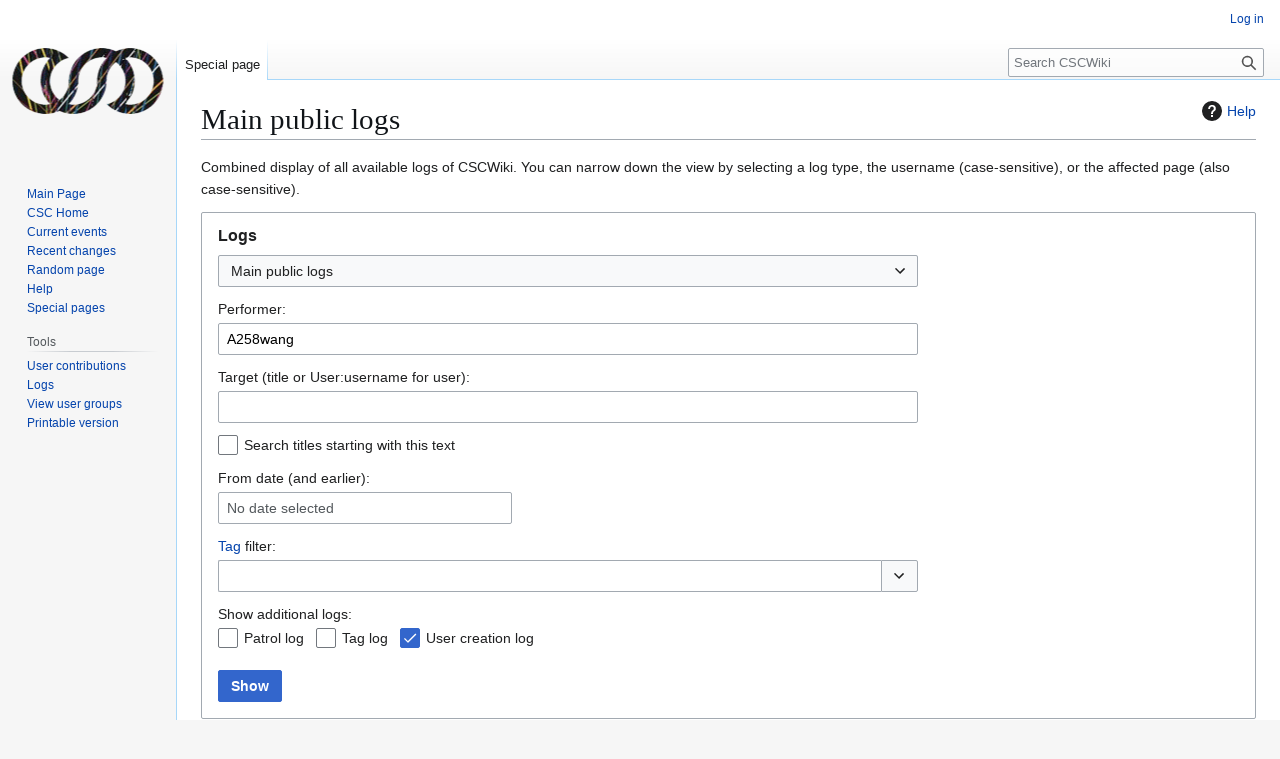

--- FILE ---
content_type: text/html; charset=UTF-8
request_url: https://wiki.csclub.uwaterloo.ca/Special:Log/A258wang
body_size: 6769
content:
<!DOCTYPE html>
<html class="client-nojs" lang="en" dir="ltr">
<head>
<meta charset="UTF-8">
<title>Main public logs - CSCWiki</title>
<script>(function(){var className="client-js";var cookie=document.cookie.match(/(?:^|; )csc-wiki_mw_mwclientpreferences=([^;]+)/);if(cookie){cookie[1].split('%2C').forEach(function(pref){className=className.replace(new RegExp('(^| )'+pref.replace(/-clientpref-\w+$|[^\w-]+/g,'')+'-clientpref-\\w+( |$)'),'$1'+pref+'$2');});}document.documentElement.className=className;}());RLCONF={"wgBreakFrames":true,"wgSeparatorTransformTable":["",""],"wgDigitTransformTable":["",""],"wgDefaultDateFormat":"dmy","wgMonthNames":["","January","February","March","April","May","June","July","August","September","October","November","December"],"wgRequestId":"4c7fe57e4922e07e85544879","wgCanonicalNamespace":"Special","wgCanonicalSpecialPageName":"Log","wgNamespaceNumber":-1,"wgPageName":"Special:Log/A258wang","wgTitle":"Log/A258wang","wgCurRevisionId":0,"wgRevisionId":0,"wgArticleId":0,"wgIsArticle":false,"wgIsRedirect":false,"wgAction":"view","wgUserName":null,"wgUserGroups":["*"],"wgCategories":[],"wgPageViewLanguage":"en","wgPageContentLanguage":"en","wgPageContentModel":"wikitext","wgRelevantPageName":"Special:Log/A258wang","wgRelevantArticleId":0,"wgIsProbablyEditable":false,"wgRelevantPageIsProbablyEditable":false,"wgRelevantUserName":"A258wang","wgVisualEditor":{"pageLanguageCode":"en","pageLanguageDir":"ltr","pageVariantFallbacks":"en"},"wgEditSubmitButtonLabelPublish":false};
RLSTATE={"site.styles":"ready","user.styles":"ready","user":"ready","user.options":"loading","mediawiki.interface.helpers.styles":"ready","mediawiki.helplink":"ready","oojs-ui-core.styles":"ready","oojs-ui.styles.indicators":"ready","mediawiki.widgets.styles":"ready","oojs-ui-core.icons":"ready","mediawiki.htmlform.ooui.styles":"ready","mediawiki.htmlform.styles":"ready","mediawiki.codex.messagebox.styles":"ready","mediawiki.widgets.DateInputWidget.styles":"ready","mediawiki.pager.styles":"ready","mediawiki.interface.helpers.linker.styles":"ready","skins.vector.styles.legacy":"ready","ext.visualEditor.desktopArticleTarget.noscript":"ready"};RLPAGEMODULES=["mediawiki.htmlform","mediawiki.htmlform.ooui","mediawiki.widgets.UserInputWidget","mediawiki.widgets","mediawiki.widgets.DateInputWidget","oojs-ui-widgets","site","mediawiki.page.ready","skins.vector.legacy.js","ext.visualEditor.desktopArticleTarget.init","ext.visualEditor.targetLoader"];</script>
<script>(RLQ=window.RLQ||[]).push(function(){mw.loader.impl(function(){return["user.options@12s5i",function($,jQuery,require,module){mw.user.tokens.set({"patrolToken":"+\\","watchToken":"+\\","csrfToken":"+\\"});
}];});});</script>
<link rel="stylesheet" href="/load.php?lang=en&amp;modules=ext.visualEditor.desktopArticleTarget.noscript%7Cmediawiki.codex.messagebox.styles%7Cmediawiki.helplink%7Cmediawiki.htmlform.ooui.styles%7Cmediawiki.htmlform.styles%7Cmediawiki.interface.helpers.linker.styles%7Cmediawiki.interface.helpers.styles%7Cmediawiki.pager.styles%7Cmediawiki.widgets.DateInputWidget.styles%7Cmediawiki.widgets.styles%7Coojs-ui-core.icons%2Cstyles%7Coojs-ui.styles.indicators%7Cskins.vector.styles.legacy&amp;only=styles&amp;skin=vector">
<script async="" src="/load.php?lang=en&amp;modules=startup&amp;only=scripts&amp;raw=1&amp;skin=vector"></script>
<meta name="ResourceLoaderDynamicStyles" content="">
<link rel="stylesheet" href="/load.php?lang=en&amp;modules=site.styles&amp;only=styles&amp;skin=vector">
<meta name="generator" content="MediaWiki 1.44.0">
<meta name="robots" content="noindex,nofollow,max-image-preview:standard">
<meta name="format-detection" content="telephone=no">
<meta name="viewport" content="width=1120">
<link rel="search" type="application/opensearchdescription+xml" href="/rest.php/v1/search" title="CSCWiki (en)">
<link rel="EditURI" type="application/rsd+xml" href="//wiki.csclub.uwaterloo.ca/api.php?action=rsd">
<link rel="alternate" type="application/atom+xml" title="CSCWiki Atom feed" href="/index.php?title=Special:RecentChanges&amp;feed=atom">
</head>
<body class="skin-vector-legacy mediawiki ltr sitedir-ltr mw-hide-empty-elt ns--1 ns-special mw-special-Log page-Special_Log_A258wang rootpage-Special_Log_A258wang skin-vector action-view"><div id="mw-page-base" class="noprint"></div>
<div id="mw-head-base" class="noprint"></div>
<div id="content" class="mw-body" role="main">
	<a id="top"></a>
	<div id="siteNotice"></div>
	<div class="mw-indicators">
	<div id="mw-indicator-mw-helplink" class="mw-indicator"><a href="https://www.mediawiki.org/wiki/Special:MyLanguage/Help:Log" target="_blank" class="mw-helplink"><span class="mw-helplink-icon"></span>Help</a></div>
	</div>
	<h1 id="firstHeading" class="firstHeading mw-first-heading">Main public logs</h1>
	<div id="bodyContent" class="vector-body">
		
		<div id="contentSub"><div id="mw-content-subtitle"></div></div>
		<div id="contentSub2"></div>
		
		<div id="jump-to-nav"></div>
		<a class="mw-jump-link" href="#mw-head">Jump to navigation</a>
		<a class="mw-jump-link" href="#searchInput">Jump to search</a>
		<div id="mw-content-text" class="mw-body-content"><p>Combined display of all available logs of CSCWiki.
You can narrow down the view by selecting a log type, the username (case-sensitive), or the affected page (also case-sensitive).
</p><div class='mw-htmlform-ooui-wrapper oo-ui-layout oo-ui-panelLayout oo-ui-panelLayout-padded oo-ui-panelLayout-framed'><form action='/Special:Log' method='get' enctype='application/x-www-form-urlencoded' class='mw-htmlform mw-htmlform-ooui oo-ui-layout oo-ui-formLayout'><fieldset class='oo-ui-layout oo-ui-labelElement oo-ui-fieldsetLayout'><legend class='oo-ui-fieldsetLayout-header'><span class='oo-ui-iconElement-icon oo-ui-iconElement-noIcon'></span><span class='oo-ui-labelElement-label'>Logs</span></legend><div class='oo-ui-fieldsetLayout-group'><div class='oo-ui-widget oo-ui-widget-enabled'><div id='ooui-php-13' class='mw-htmlform-field-HTMLSelectField mw-htmlform-autoinfuse oo-ui-layout oo-ui-fieldLayout oo-ui-fieldLayout-align-top' data-ooui='{"_":"mw.htmlform.FieldLayout","fieldWidget":{"tag":"mw-input-type"},"align":"top","helpInline":true,"$overlay":true,"classes":["mw-htmlform-field-HTMLSelectField","mw-htmlform-autoinfuse"]}'><div class='oo-ui-fieldLayout-body'><span class='oo-ui-fieldLayout-header'><label for='ooui-php-1' class='oo-ui-labelElement-label'></label></span><div class='oo-ui-fieldLayout-field'><div id='mw-input-type' class='oo-ui-widget oo-ui-widget-enabled oo-ui-inputWidget oo-ui-dropdownInputWidget oo-ui-dropdownInputWidget-php' data-ooui='{"_":"OO.ui.DropdownInputWidget","options":[{"data":"","label":"Main public logs"},{"data":"block","label":"Block log"},{"data":"contentmodel","label":"Content model change log"},{"data":"delete","label":"Deletion log"},{"data":"import","label":"Import log"},{"data":"interwiki","label":"Interwiki table log"},{"data":"merge","label":"Merge log"},{"data":"move","label":"Move log"},{"data":"create","label":"Page creation log"},{"data":"patrol","label":"Patrol log"},{"data":"protect","label":"Protection log"},{"data":"tag","label":"Tag log"},{"data":"managetags","label":"Tag management log"},{"data":"upload","label":"Upload log"},{"data":"newusers","label":"User creation log"},{"data":"renameuser","label":"User rename log"},{"data":"rights","label":"User rights log"}],"$overlay":true,"name":"type","inputId":"ooui-php-1","required":false}'><select tabindex='0' name='type' id='ooui-php-1' class='oo-ui-inputWidget-input oo-ui-indicator-down'><option value='' selected='selected'>Main public logs</option><option value='block'>Block log</option><option value='contentmodel'>Content model change log</option><option value='delete'>Deletion log</option><option value='import'>Import log</option><option value='interwiki'>Interwiki table log</option><option value='merge'>Merge log</option><option value='move'>Move log</option><option value='create'>Page creation log</option><option value='patrol'>Patrol log</option><option value='protect'>Protection log</option><option value='tag'>Tag log</option><option value='managetags'>Tag management log</option><option value='upload'>Upload log</option><option value='newusers'>User creation log</option><option value='renameuser'>User rename log</option><option value='rights'>User rights log</option></select></div></div></div></div><div data-mw-modules='mediawiki.widgets.UserInputWidget' id='ooui-php-14' class='mw-htmlform-field-HTMLUserTextField mw-htmlform-autoinfuse oo-ui-layout oo-ui-labelElement oo-ui-fieldLayout oo-ui-fieldLayout-align-top' data-ooui='{"_":"mw.htmlform.FieldLayout","fieldWidget":{"tag":"mw-input-user"},"align":"top","helpInline":true,"$overlay":true,"label":{"html":"Performer:"},"classes":["mw-htmlform-field-HTMLUserTextField","mw-htmlform-autoinfuse"]}'><div class='oo-ui-fieldLayout-body'><span class='oo-ui-fieldLayout-header'><label for='ooui-php-2' class='oo-ui-labelElement-label'>Performer:</label></span><div class='oo-ui-fieldLayout-field'><div id='mw-input-user' class='oo-ui-widget oo-ui-widget-enabled oo-ui-inputWidget oo-ui-textInputWidget oo-ui-textInputWidget-type-text oo-ui-textInputWidget-php mw-widget-userInputWidget' data-ooui='{"_":"mw.widgets.UserInputWidget","$overlay":true,"excludenamed":false,"excludetemp":false,"name":"user","value":"A258wang","inputId":"ooui-php-2","required":false}'><input type='text' tabindex='0' name='user' value='A258wang' id='ooui-php-2' class='oo-ui-inputWidget-input' /><span class='oo-ui-iconElement-icon oo-ui-iconElement-noIcon'></span><span class='oo-ui-indicatorElement-indicator oo-ui-indicatorElement-noIndicator'></span></div></div></div></div><div data-mw-modules='mediawiki.widgets' id='ooui-php-15' class='mw-htmlform-field-HTMLTitleTextField mw-htmlform-autoinfuse oo-ui-layout oo-ui-labelElement oo-ui-fieldLayout oo-ui-fieldLayout-align-top' data-ooui='{"_":"mw.htmlform.FieldLayout","fieldWidget":{"tag":"mw-input-page"},"align":"top","helpInline":true,"$overlay":true,"label":{"html":"Target (title or User:username for user):"},"classes":["mw-htmlform-field-HTMLTitleTextField","mw-htmlform-autoinfuse"]}'><div class='oo-ui-fieldLayout-body'><span class='oo-ui-fieldLayout-header'><label for='ooui-php-3' class='oo-ui-labelElement-label'>Target (title or User:username for user):</label></span><div class='oo-ui-fieldLayout-field'><div id='mw-input-page' class='oo-ui-widget oo-ui-widget-enabled oo-ui-inputWidget oo-ui-textInputWidget oo-ui-textInputWidget-type-text oo-ui-textInputWidget-php mw-widget-titleInputWidget' data-ooui='{"_":"mw.widgets.TitleInputWidget","relative":false,"$overlay":true,"maxLength":255,"name":"page","inputId":"ooui-php-3","required":false}'><input type='text' tabindex='0' name='page' value='' maxlength='255' id='ooui-php-3' class='oo-ui-inputWidget-input' /><span class='oo-ui-iconElement-icon oo-ui-iconElement-noIcon'></span><span class='oo-ui-indicatorElement-indicator oo-ui-indicatorElement-noIndicator'></span></div></div></div></div><div id='ooui-php-16' class='mw-htmlform-field-HTMLCheckField oo-ui-layout oo-ui-labelElement oo-ui-fieldLayout oo-ui-fieldLayout-align-inline' data-ooui='{"_":"mw.htmlform.FieldLayout","fieldWidget":{"tag":"mw-input-pattern"},"align":"inline","helpInline":true,"$overlay":true,"label":{"html":"Search titles starting with this text"},"classes":["mw-htmlform-field-HTMLCheckField"]}'><div class='oo-ui-fieldLayout-body'><span class='oo-ui-fieldLayout-field'><span id='mw-input-pattern' class='oo-ui-widget oo-ui-widget-enabled oo-ui-inputWidget oo-ui-checkboxInputWidget' data-ooui='{"_":"OO.ui.CheckboxInputWidget","name":"pattern","value":"1","inputId":"ooui-php-4","required":false}'><input type='checkbox' tabindex='0' name='pattern' value='1' id='ooui-php-4' class='oo-ui-inputWidget-input' /><span class='oo-ui-checkboxInputWidget-checkIcon oo-ui-widget oo-ui-widget-enabled oo-ui-iconElement-icon oo-ui-icon-check oo-ui-iconElement oo-ui-labelElement-invisible oo-ui-iconWidget oo-ui-image-invert'></span></span></span><span class='oo-ui-fieldLayout-header'><label for='ooui-php-4' class='oo-ui-labelElement-label'>Search titles starting with this text</label></span></div></div><div data-mw-modules='mediawiki.widgets.DateInputWidget' id='ooui-php-17' class='mw-htmlform-field-HTMLDateTimeField  mw-htmlform-datetime-field mw-htmlform-autoinfuse oo-ui-layout oo-ui-labelElement oo-ui-fieldLayout oo-ui-fieldLayout-align-top' data-ooui='{"_":"mw.htmlform.FieldLayout","fieldWidget":{"tag":"mw-input-wpdate"},"align":"top","helpInline":true,"$overlay":true,"label":{"html":"From date (and earlier):"},"classes":["mw-htmlform-field-HTMLDateTimeField"," mw-htmlform-datetime-field","mw-htmlform-autoinfuse"]}'><div class='oo-ui-fieldLayout-body'><span class='oo-ui-fieldLayout-header'><label for='ooui-php-5' class='oo-ui-labelElement-label'>From date (and earlier):</label></span><div class='oo-ui-fieldLayout-field'><div id='mw-input-wpdate' class='oo-ui-widget oo-ui-widget-enabled oo-ui-inputWidget oo-ui-textInputWidget oo-ui-textInputWidget-type-text oo-ui-textInputWidget-php mw-widget-dateInputWidget' data-ooui='{"_":"mw.widgets.DateInputWidget","longDisplayFormat":false,"precision":"day","$overlay":true,"placeholder":"YYYY-MM-DD","name":"wpdate","inputId":"ooui-php-5","required":false}'><input type='date' tabindex='0' name='wpdate' value='' placeholder='YYYY-MM-DD' id='ooui-php-5' class='oo-ui-inputWidget-input' /><span class='oo-ui-iconElement-icon oo-ui-iconElement-noIcon'></span><span class='oo-ui-indicatorElement-indicator oo-ui-indicatorElement-noIndicator'></span><div aria-disabled='true' class='oo-ui-widget oo-ui-widget-disabled oo-ui-inputWidget oo-ui-textInputWidget oo-ui-textInputWidget-type-text oo-ui-textInputWidget-php'><input type='text' tabindex='-1' aria-disabled='true' disabled='disabled' value='' class='oo-ui-inputWidget-input mw-widgets-pendingTextInputWidget oo-ui-pendingElement-pending' /><span class='oo-ui-iconElement-icon oo-ui-iconElement-noIcon'></span><span class='oo-ui-indicatorElement-indicator oo-ui-indicatorElement-noIndicator'></span></div></div></div></div></div><div id='ooui-php-18' class='mw-htmlform-field-HTMLTagFilter mw-htmlform-autoinfuse oo-ui-layout oo-ui-labelElement oo-ui-fieldLayout oo-ui-fieldLayout-align-top' data-ooui='{"_":"mw.htmlform.FieldLayout","fieldWidget":{"tag":"tagfilter"},"align":"top","helpInline":true,"$overlay":true,"label":{"html":"&lt;a href=\"\/Special:Tags\" title=\"Special:Tags\"&gt;Tag&lt;\/a&gt; filter:"},"classes":["mw-htmlform-field-HTMLTagFilter","mw-htmlform-autoinfuse"]}'><div class='oo-ui-fieldLayout-body'><span class='oo-ui-fieldLayout-header'><label for='ooui-php-7' class='oo-ui-labelElement-label'><a href="/Special:Tags" title="Special:Tags">Tag</a> filter:</label></span><div class='oo-ui-fieldLayout-field'><div id='tagfilter' class='oo-ui-widget oo-ui-widget-enabled oo-ui-inputWidget oo-ui-textInputWidget oo-ui-textInputWidget-type-text oo-ui-textInputWidget-php oo-ui-comboBoxInputWidget oo-ui-comboBoxInputWidget-php' data-ooui='{"_":"OO.ui.ComboBoxInputWidget","options":[{"data":"visualeditor-wikitext","label":"2017 source edit"},{"data":"mw-new-redirect","label":"New redirect"},{"data":"mw-rollback","label":"Rollback"},{"data":"mw-undo","label":"Undo"},{"data":"visualeditor","label":"Visual edit"},{"data":"visualeditor-switched","label":"Visual edit: Switched"}],"$overlay":true,"name":"tagfilter","inputId":"ooui-php-7","required":false}'><input type='text' tabindex='0' name='tagfilter' value='' list='ooui-php-6' id='ooui-php-7' class='oo-ui-inputWidget-input' /><span class='oo-ui-iconElement-icon oo-ui-iconElement-noIcon'></span><span class='oo-ui-indicatorElement-indicator oo-ui-indicatorElement-noIndicator'></span><span class='oo-ui-widget oo-ui-widget-enabled oo-ui-indicatorElement-indicator oo-ui-indicator-down oo-ui-indicatorElement oo-ui-labelElement-invisible oo-ui-indicatorWidget'></span><datalist id='ooui-php-6'><option value='visualeditor-wikitext'>2017 source edit</option><option value='mw-new-redirect'>New redirect</option><option value='mw-rollback'>Rollback</option><option value='mw-undo'>Undo</option><option value='visualeditor'>Visual edit</option><option value='visualeditor-switched'>Visual edit: Switched</option></datalist></div></div></div></div><div id='ooui-php-19' class='mw-htmlform-field-HTMLCheckField mw-htmlform-hide-if mw-htmlform-hide-if-hidden oo-ui-layout oo-ui-labelElement oo-ui-fieldLayout oo-ui-fieldLayout-align-inline' data-ooui='{"_":"mw.htmlform.FieldLayout","fieldWidget":{"tag":"mw-input-tagInvert"},"align":"inline","helpInline":true,"$overlay":true,"label":{"html":"Invert selection"},"condState":{"hide":["===","tagfilter",""]},"classes":["mw-htmlform-field-HTMLCheckField","mw-htmlform-hide-if","mw-htmlform-hide-if-hidden"]}'><div class='oo-ui-fieldLayout-body'><span class='oo-ui-fieldLayout-field'><span id='mw-input-tagInvert' class='oo-ui-widget oo-ui-widget-enabled oo-ui-inputWidget oo-ui-checkboxInputWidget' data-ooui='{"_":"OO.ui.CheckboxInputWidget","name":"tagInvert","value":"1","inputId":"ooui-php-8","required":false}'><input type='checkbox' tabindex='0' name='tagInvert' value='1' id='ooui-php-8' class='oo-ui-inputWidget-input' /><span class='oo-ui-checkboxInputWidget-checkIcon oo-ui-widget oo-ui-widget-enabled oo-ui-iconElement-icon oo-ui-icon-check oo-ui-iconElement oo-ui-labelElement-invisible oo-ui-iconWidget oo-ui-image-invert'></span></span></span><span class='oo-ui-fieldLayout-header'><label for='ooui-php-8' class='oo-ui-labelElement-label'>Invert selection</label></span></div></div><div id='ooui-php-20' class='mw-htmlform-field-HTMLMultiSelectField  mw-htmlform-flatlist oo-ui-layout oo-ui-labelElement oo-ui-fieldLayout oo-ui-fieldLayout-align-top' data-ooui='{"_":"mw.htmlform.FieldLayout","fieldWidget":{"tag":"ooui-php-21"},"align":"top","helpInline":true,"$overlay":true,"label":{"html":"Show additional logs:"},"classes":["mw-htmlform-field-HTMLMultiSelectField"," mw-htmlform-flatlist"]}'><div class='oo-ui-fieldLayout-body'><span class='oo-ui-fieldLayout-header'><label id='ooui-php-12' class='oo-ui-labelElement-label'>Show additional logs:</label></span><div class='oo-ui-fieldLayout-field'><div aria-labelledby='ooui-php-12' id='ooui-php-21' class=' mw-htmlform-flatlist oo-ui-widget oo-ui-widget-enabled oo-ui-inputWidget oo-ui-checkboxMultiselectInputWidget' data-ooui='{"_":"OO.ui.CheckboxMultiselectInputWidget","options":[{"data":"patrol","label":"Patrol log","disabled":false},{"data":"tag","label":"Tag log","disabled":false},{"data":"newusers","label":"User creation log","disabled":false}],"name":"wpfilters[]","value":["newusers"],"data":[],"classes":[" mw-htmlform-flatlist"]}'><div class='oo-ui-layout oo-ui-labelElement oo-ui-fieldLayout oo-ui-fieldLayout-align-inline'><div class='oo-ui-fieldLayout-body'><span class='oo-ui-fieldLayout-field'><span class='oo-ui-widget oo-ui-widget-enabled oo-ui-inputWidget oo-ui-checkboxInputWidget'><input type='checkbox' tabindex='0' name='wpfilters[]' value='patrol' id='ooui-php-9' class='oo-ui-inputWidget-input' /><span class='oo-ui-checkboxInputWidget-checkIcon oo-ui-widget oo-ui-widget-enabled oo-ui-iconElement-icon oo-ui-icon-check oo-ui-iconElement oo-ui-labelElement-invisible oo-ui-iconWidget oo-ui-image-invert'></span></span></span><span class='oo-ui-fieldLayout-header'><label for='ooui-php-9' class='oo-ui-labelElement-label'>Patrol log</label></span></div></div><div class='oo-ui-layout oo-ui-labelElement oo-ui-fieldLayout oo-ui-fieldLayout-align-inline'><div class='oo-ui-fieldLayout-body'><span class='oo-ui-fieldLayout-field'><span class='oo-ui-widget oo-ui-widget-enabled oo-ui-inputWidget oo-ui-checkboxInputWidget'><input type='checkbox' tabindex='0' name='wpfilters[]' value='tag' id='ooui-php-10' class='oo-ui-inputWidget-input' /><span class='oo-ui-checkboxInputWidget-checkIcon oo-ui-widget oo-ui-widget-enabled oo-ui-iconElement-icon oo-ui-icon-check oo-ui-iconElement oo-ui-labelElement-invisible oo-ui-iconWidget oo-ui-image-invert'></span></span></span><span class='oo-ui-fieldLayout-header'><label for='ooui-php-10' class='oo-ui-labelElement-label'>Tag log</label></span></div></div><div class='oo-ui-layout oo-ui-labelElement oo-ui-fieldLayout oo-ui-fieldLayout-align-inline'><div class='oo-ui-fieldLayout-body'><span class='oo-ui-fieldLayout-field'><span class='oo-ui-widget oo-ui-widget-enabled oo-ui-inputWidget oo-ui-checkboxInputWidget'><input type='checkbox' tabindex='0' name='wpfilters[]' value='newusers' id='ooui-php-11' checked='checked' class='oo-ui-inputWidget-input' /><span class='oo-ui-checkboxInputWidget-checkIcon oo-ui-widget oo-ui-widget-enabled oo-ui-iconElement-icon oo-ui-icon-check oo-ui-iconElement oo-ui-labelElement-invisible oo-ui-iconWidget oo-ui-image-invert'></span></span></span><span class='oo-ui-fieldLayout-header'><label for='ooui-php-11' class='oo-ui-labelElement-label'>User creation log</label></span></div></div></div></div></div></div><input type="hidden" value="logeventslist" name="wpFormIdentifier">
<div class="mw-htmlform-submit-buttons">
<span id='ooui-php-22' class='mw-htmlform-submit oo-ui-widget oo-ui-widget-enabled oo-ui-inputWidget oo-ui-buttonElement oo-ui-buttonElement-framed oo-ui-labelElement oo-ui-flaggedElement-primary oo-ui-flaggedElement-progressive oo-ui-buttonInputWidget' data-ooui='{"_":"OO.ui.ButtonInputWidget","type":"submit","value":"Show","label":"Show","flags":["primary","progressive"],"classes":["mw-htmlform-submit"]}'><button type='submit' tabindex='0' value='Show' class='oo-ui-inputWidget-input oo-ui-buttonElement-button'><span class='oo-ui-iconElement-icon oo-ui-iconElement-noIcon oo-ui-image-invert'></span><span class='oo-ui-labelElement-label'>Show</span><span class='oo-ui-indicatorElement-indicator oo-ui-indicatorElement-noIndicator oo-ui-image-invert'></span></button></span></div>
</div></div></fieldset></form></div><ul class='mw-logevent-loglines'>
<li data-mw-logid="3485" data-mw-logaction="create/create" class="mw-logline-create"> <a href="/index.php?title=Special:Log&amp;logid=3485" title="Special:Log">15:23, 12 January 2024</a> <a href="/index.php?title=User:A258wang&amp;action=edit&amp;redlink=1" class="mw-userlink new" title="User:A258wang (page does not exist)"><bdi>A258wang</bdi></a> <span class="mw-usertoollinks mw-changeslist-links"><span><a href="/index.php?title=User_talk:A258wang&amp;action=edit&amp;redlink=1" class="mw-usertoollinks-talk new" title="User talk:A258wang (page does not exist)">talk</a></span> <span><a href="/Special:Contributions/A258wang" class="mw-usertoollinks-contribs" title="Special:Contributions/A258wang">contribs</a></span></span> created page <a href="/Meetings/2024-01-11" title="Meetings/2024-01-11">Meetings/2024-01-11</a> <span class="comment">(Add meeting minutes)</span>  <span class="mw-logevent-tool"></span></li>
<li data-mw-logid="3392" data-mw-logaction="create/create" class="mw-logline-create"> <a href="/index.php?title=Special:Log&amp;logid=3392" title="Special:Log">22:35, 23 August 2022</a> <a href="/index.php?title=User:A258wang&amp;action=edit&amp;redlink=1" class="mw-userlink new" title="User:A258wang (page does not exist)"><bdi>A258wang</bdi></a> <span class="mw-usertoollinks mw-changeslist-links"><span><a href="/index.php?title=User_talk:A258wang&amp;action=edit&amp;redlink=1" class="mw-usertoollinks-talk new" title="User talk:A258wang (page does not exist)">talk</a></span> <span><a href="/Special:Contributions/A258wang" class="mw-usertoollinks-contribs" title="Special:Contributions/A258wang">contribs</a></span></span> created page <a href="/Elections_Guide" title="Elections Guide">Elections Guide</a> <span class="comment">(Add guide for in-person elections)</span>  <span class="mw-logevent-tool"></span></li>
<li data-mw-logid="3381" data-mw-logaction="create/create" class="mw-logline-create"> <a href="/index.php?title=Special:Log&amp;logid=3381" title="Special:Log">13:10, 8 May 2022</a> <a href="/index.php?title=User:A258wang&amp;action=edit&amp;redlink=1" class="mw-userlink new" title="User:A258wang (page does not exist)"><bdi>A258wang</bdi></a> <span class="mw-usertoollinks mw-changeslist-links"><span><a href="/index.php?title=User_talk:A258wang&amp;action=edit&amp;redlink=1" class="mw-usertoollinks-talk new" title="User talk:A258wang (page does not exist)">talk</a></span> <span><a href="/Special:Contributions/A258wang" class="mw-usertoollinks-contribs" title="Special:Contributions/A258wang">contribs</a></span></span> created page <a href="/Meetings/2022-05-05" title="Meetings/2022-05-05">Meetings/2022-05-05</a> <span class="comment">(Created page with &quot;Elections for the Spring 2022 term were held on Thursday, May 5, 2022.  * 5:45 pm - Introductory presentation about CSC&#039;s vision, events, office, and membership * 5:50 pm - El...&quot;)</span>  <span class="mw-logevent-tool"></span></li>
<li data-mw-logid="3380" data-mw-logaction="newusers/autocreate" class="mw-logline-newusers"> <a href="/index.php?title=Special:Log&amp;logid=3380" title="Special:Log">12:57, 8 May 2022</a> User account <a href="/index.php?title=User:A258wang&amp;action=edit&amp;redlink=1" class="mw-userlink new" title="User:A258wang (page does not exist)"><bdi>A258wang</bdi></a> <span class="mw-usertoollinks mw-changeslist-links"><span><a href="/index.php?title=User_talk:A258wang&amp;action=edit&amp;redlink=1" class="mw-usertoollinks-talk new" title="User talk:A258wang (page does not exist)">talk</a></span> <span><a href="/Special:Contributions/A258wang" class="mw-usertoollinks-contribs" title="Special:Contributions/A258wang">contribs</a></span></span> was created automatically   <span class="mw-logevent-tool"></span></li>
</ul></ul>

<div class="printfooter" data-nosnippet="">Retrieved from "<a dir="ltr" href="https://wiki.csclub.uwaterloo.ca/Special:Log/A258wang">https://wiki.csclub.uwaterloo.ca/Special:Log/A258wang</a>"</div></div>
		<div id="catlinks" class="catlinks catlinks-allhidden" data-mw="interface"></div>
	</div>
</div>

<div id="mw-navigation">
	<h2>Navigation menu</h2>
	<div id="mw-head">
		
<nav id="p-personal" class="mw-portlet mw-portlet-personal vector-user-menu-legacy vector-menu" aria-labelledby="p-personal-label"  >
	<h3
		id="p-personal-label"
		
		class="vector-menu-heading "
	>
		<span class="vector-menu-heading-label">Personal tools</span>
	</h3>
	<div class="vector-menu-content">
		
		<ul class="vector-menu-content-list">
			
			<li id="pt-login" class="mw-list-item"><a href="/index.php?title=Special:UserLogin&amp;returnto=Special%3ALog%2FA258wang" title="You are encouraged to log in; however, it is not mandatory [o]" accesskey="o"><span>Log in</span></a></li>
		</ul>
		
	</div>
</nav>

		<div id="left-navigation">
			
<nav id="p-namespaces" class="mw-portlet mw-portlet-namespaces vector-menu-tabs vector-menu-tabs-legacy vector-menu" aria-labelledby="p-namespaces-label"  >
	<h3
		id="p-namespaces-label"
		
		class="vector-menu-heading "
	>
		<span class="vector-menu-heading-label">Namespaces</span>
	</h3>
	<div class="vector-menu-content">
		
		<ul class="vector-menu-content-list">
			
			<li id="ca-nstab-special" class="selected mw-list-item"><a href="/Special:Log/A258wang" title="This is a special page, and it cannot be edited"><span>Special page</span></a></li>
		</ul>
		
	</div>
</nav>

			
<nav id="p-variants" class="mw-portlet mw-portlet-variants emptyPortlet vector-menu-dropdown vector-menu" aria-labelledby="p-variants-label"  >
	<input type="checkbox"
		id="p-variants-checkbox"
		role="button"
		aria-haspopup="true"
		data-event-name="ui.dropdown-p-variants"
		class="vector-menu-checkbox"
		aria-labelledby="p-variants-label"
	>
	<label
		id="p-variants-label"
		
		class="vector-menu-heading "
	>
		<span class="vector-menu-heading-label">English</span>
	</label>
	<div class="vector-menu-content">
		
		<ul class="vector-menu-content-list">
			
			
		</ul>
		
	</div>
</nav>

		</div>
		<div id="right-navigation">
			
<nav id="p-views" class="mw-portlet mw-portlet-views emptyPortlet vector-menu-tabs vector-menu-tabs-legacy vector-menu" aria-labelledby="p-views-label"  >
	<h3
		id="p-views-label"
		
		class="vector-menu-heading "
	>
		<span class="vector-menu-heading-label">Views</span>
	</h3>
	<div class="vector-menu-content">
		
		<ul class="vector-menu-content-list">
			
			
		</ul>
		
	</div>
</nav>

			
<nav id="p-cactions" class="mw-portlet mw-portlet-cactions emptyPortlet vector-menu-dropdown vector-menu" aria-labelledby="p-cactions-label"  title="More options" >
	<input type="checkbox"
		id="p-cactions-checkbox"
		role="button"
		aria-haspopup="true"
		data-event-name="ui.dropdown-p-cactions"
		class="vector-menu-checkbox"
		aria-labelledby="p-cactions-label"
	>
	<label
		id="p-cactions-label"
		
		class="vector-menu-heading "
	>
		<span class="vector-menu-heading-label">More</span>
	</label>
	<div class="vector-menu-content">
		
		<ul class="vector-menu-content-list">
			
			
		</ul>
		
	</div>
</nav>

			
<div id="p-search" role="search" class="vector-search-box-vue  vector-search-box-show-thumbnail vector-search-box-auto-expand-width vector-search-box">
	<h3 >Search</h3>
	<form action="/index.php" id="searchform" class="vector-search-box-form">
		<div id="simpleSearch"
			class="vector-search-box-inner"
			 data-search-loc="header-navigation">
			<input class="vector-search-box-input"
				 type="search" name="search" placeholder="Search CSCWiki" aria-label="Search CSCWiki" autocapitalize="sentences" spellcheck="false" title="Search CSCWiki [f]" accesskey="f" id="searchInput"
			>
			<input type="hidden" name="title" value="Special:Search">
			<input id="mw-searchButton"
				 class="searchButton mw-fallbackSearchButton" type="submit" name="fulltext" title="Search the pages for this text" value="Search">
			<input id="searchButton"
				 class="searchButton" type="submit" name="go" title="Go to a page with this exact name if it exists" value="Go">
		</div>
	</form>
</div>

		</div>
	</div>
	
<div id="mw-panel" class="vector-legacy-sidebar">
	<div id="p-logo" role="banner">
		<a class="mw-wiki-logo" href="/Main_Page"
			title="Visit the main page"></a>
	</div>
	
<nav id="p-navigation" class="mw-portlet mw-portlet-navigation vector-menu-portal portal vector-menu" aria-labelledby="p-navigation-label"  >
	<h3
		id="p-navigation-label"
		
		class="vector-menu-heading "
	>
		<span class="vector-menu-heading-label">Navigation</span>
	</h3>
	<div class="vector-menu-content">
		
		<ul class="vector-menu-content-list">
			
			<li id="n-mainpage" class="mw-list-item"><a href="/Main_Page" title="Visit the main page [z]" accesskey="z"><span>Main Page</span></a></li><li id="n-CSC-Home" class="mw-list-item"><a href="https://csclub.uwaterloo.ca" rel="nofollow"><span>CSC Home</span></a></li><li id="n-currentevents" class="mw-list-item"><a href="https://csclub.uwaterloo.ca/events/" rel="nofollow" title="Find background information on current events"><span>Current events</span></a></li><li id="n-recentchanges" class="mw-list-item"><a href="/Special:RecentChanges" title="A list of recent changes in the wiki [r]" accesskey="r"><span>Recent changes</span></a></li><li id="n-randompage" class="mw-list-item"><a href="/Special:Random" title="Load a random page [x]" accesskey="x"><span>Random page</span></a></li><li id="n-help" class="mw-list-item"><a href="https://www.mediawiki.org/wiki/Special:MyLanguage/Help:Contents" title="The place to find out"><span>Help</span></a></li><li id="n-specialpages" class="mw-list-item"><a href="/Special:SpecialPages"><span>Special pages</span></a></li>
		</ul>
		
	</div>
</nav>

	
<nav id="p-tb" class="mw-portlet mw-portlet-tb vector-menu-portal portal vector-menu" aria-labelledby="p-tb-label"  >
	<h3
		id="p-tb-label"
		
		class="vector-menu-heading "
	>
		<span class="vector-menu-heading-label">Tools</span>
	</h3>
	<div class="vector-menu-content">
		
		<ul class="vector-menu-content-list">
			
			<li id="t-contributions" class="mw-list-item"><a href="/Special:Contributions/A258wang" title="A list of contributions by this user"><span>User contributions</span></a></li><li id="t-log" class="mw-list-item"><a href="/Special:Log/A258wang"><span>Logs</span></a></li><li id="t-userrights" class="mw-list-item"><a href="/Special:UserRights/A258wang"><span>View user groups</span></a></li><li id="t-print" class="mw-list-item"><a href="javascript:print();" rel="alternate" title="Printable version of this page [p]" accesskey="p"><span>Printable version</span></a></li>
		</ul>
		
	</div>
</nav>

	
</div>

</div>

<footer id="footer" class="mw-footer" >
	<ul id="footer-info">
</ul>

	<ul id="footer-places">
	<li id="footer-places-privacy"><a href="/CSCWiki:Privacy_policy">Privacy policy</a></li>
	<li id="footer-places-about"><a href="/CSCWiki:About">About CSCWiki</a></li>
	<li id="footer-places-disclaimers"><a href="/CSCWiki:General_disclaimer">Disclaimers</a></li>
</ul>

	<ul id="footer-icons" class="noprint">
	<li id="footer-poweredbyico"><a href="https://www.mediawiki.org/" class="cdx-button cdx-button--fake-button cdx-button--size-large cdx-button--fake-button--enabled"><picture><source media="(min-width: 500px)" srcset="/resources/assets/poweredby_mediawiki.svg" width="88" height="31"><img src="/resources/assets/mediawiki_compact.svg" alt="Powered by MediaWiki" lang="en" width="25" height="25" loading="lazy"></picture></a></li>
</ul>

</footer>

<div class="mw-portlet mw-portlet-dock-bottom emptyPortlet vector-menu-portal portal" id="p-dock-bottom">
	<ul>
		
	</ul>
</div>
<script>(RLQ=window.RLQ||[]).push(function(){mw.config.set({"wgBackendResponseTime":445});});</script>
</body>
</html>